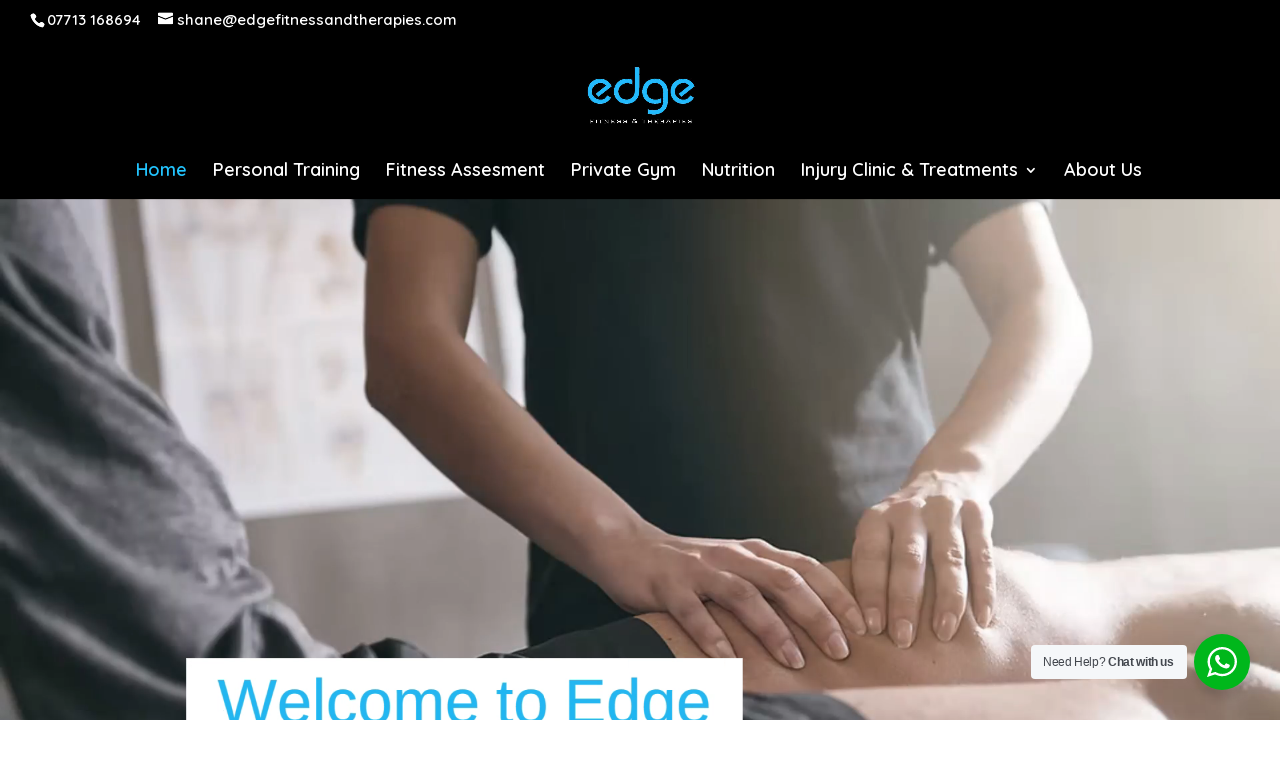

--- FILE ---
content_type: text/css
request_url: https://www.edgefitnessandtherapies.com/wp-content/et-cache/2/et-core-unified-deferred-2.min.css?ver=1768140334
body_size: 417
content:
.et_pb_section_0.et_pb_section{padding-top:0px;margin-top:0px;background-color:#000000!important}.et_pb_row_0.et_pb_row{padding-top:0px!important;margin-top:0px!important;padding-top:0px}.et_pb_row_0,body #page-container .et-db #et-boc .et-l .et_pb_row_0.et_pb_row,body.et_pb_pagebuilder_layout.single #page-container #et-boc .et-l .et_pb_row_0.et_pb_row,body.et_pb_pagebuilder_layout.single.et_full_width_page #page-container #et-boc .et-l .et_pb_row_0.et_pb_row{width:100%;max-width:1480px}.et_pb_video_0{padding-top:0px;margin-top:0px!important;width:100%}.et_pb_video_0 .et_pb_video_overlay_hover:hover{background-color:rgba(0,0,0,.6)}.et_pb_row_1,body #page-container .et-db #et-boc .et-l .et_pb_row_1.et_pb_row,body.et_pb_pagebuilder_layout.single #page-container #et-boc .et-l .et_pb_row_1.et_pb_row,body.et_pb_pagebuilder_layout.single.et_full_width_page #page-container #et-boc .et-l .et_pb_row_1.et_pb_row{width:92%;max-width:1280px}.et_pb_slide_0{background-color:#7EBEC5}.et_pb_slide_0.et_pb_slide .et_pb_text_overlay_wrapper{background-color:rgba(0,0,0,0.57)}.et_pb_slider .et_pb_slide_0{background-position:center;background-image:url(https://edgefitnessandtherapies.com/wp-content/uploads/2025/04/9ae1343e2a3f42b8ba034f551163fa22-scaled.jpg);background-color:#7EBEC5}